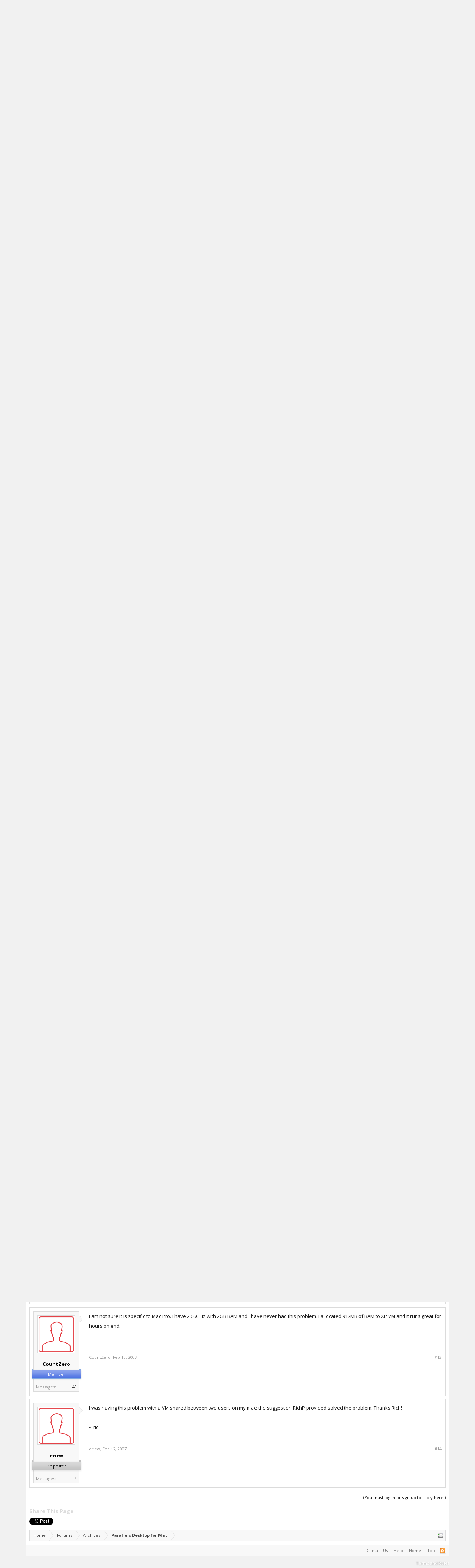

--- FILE ---
content_type: text/html; charset=UTF-8
request_url: https://forum.parallels.com/threads/rc2-still-has-unable-to-allocate-virtual-machine-memory-on-mac-pro.8356/
body_size: 11619
content:
<!DOCTYPE html>
<html id="XenForo" lang="en-US" dir="LTR" class="Public NoJs LoggedOut NoSidebar  Responsive" xmlns:fb="http://www.facebook.com/2008/fbml">
<head>

	<meta charset="utf-8" />
	<meta http-equiv="X-UA-Compatible" content="IE=Edge,chrome=1" />
	
		<meta name="viewport" content="width=device-width, initial-scale=1">
	
	
		<base href="https://forum.parallels.com/" />
		<script>
			var _b = document.getElementsByTagName('base')[0], _bH = "https://forum.parallels.com/";
			if (_b && _b.href != _bH) _b.href = _bH;
		</script>
	

	<title>RC2 Still has &quot;Unable to Allocate Virtual Machine Memory&quot; on Mac Pro!! | Parallels Forums</title>

	<noscript><style>.JsOnly, .jsOnly { display: none !important; }</style></noscript>
	<link href='//fonts.googleapis.com/css?family=Open+Sans:400,700,300' rel='stylesheet' type='text/css'>
	<link rel="stylesheet" href="css.php?css=xenforo,form,public&amp;style=2&amp;dir=LTR&amp;d=1752160401" />
	<link rel="stylesheet" href="css.php?css=bb_code,best_answer,login_bar,message,message_user_info,share_page,thread_view&amp;style=2&amp;dir=LTR&amp;d=1752160401" />

	

	<link rel="preload" href="//www.corel.com/static/common/scripts/gtm/gtm-container.min.js" as="script" /> 
<script src="//www.corel.com/static/common/scripts/gtm/gtm-container.min.js"></script>
		<script src="js/jquery/jquery-1.11.0.min.js"></script>	
		
	<script src="js/xenforo/xenforo.js?_v=53e7e3d7"></script>


	<link rel="apple-touch-icon" href="https://forum.parallels.com/styles/parallels/og_logo.jpg" />
	<link rel="alternate" type="application/rss+xml" title="RSS feed for Parallels Forums" href="forums/-/index.rss" />
	
	<link rel="shortcut icon" href="/styles/parallels/favicon.ico" type="image/x-icon; charset=binary">
<link rel="icon" href="/styles/parallels/favicon.ico" type="image/x-icon; charset=binary">

	<link rel="canonical" href="https://forum.parallels.com/threads/rc2-still-has-unable-to-allocate-virtual-machine-memory-on-mac-pro.8356/" />
	<meta name="description" content=":mad: 

I am very frustrated by this.  I depend on Parallels for my daily work, and I have to constantly reboot, reduce the memory to the VM, or both..." />	<meta property="og:site_name" content="Parallels Forums" />
	<meta property="og:image" content="https://forum.parallels.com/styles/subway/xenforo/avatars/avatar_m.png" />
	<meta property="og:image" content="https://forum.parallels.com/styles/parallels/og_logo.jpg" />
	<meta property="og:type" content="article" />
	<meta property="og:url" content="https://forum.parallels.com/threads/rc2-still-has-unable-to-allocate-virtual-machine-memory-on-mac-pro.8356/" />
	<meta property="og:title" content="RC2 Still has &quot;Unable to Allocate Virtual Machine Memory&quot; on Mac Pro!!" />
	<meta property="og:description" content=":mad: 

I am very frustrated by this.  I depend on Parallels for my daily work, and I have to constantly reboot, reduce the memory to the VM, or both..." />
	
	
	

</head>

<link href="/styles/parallels/forum.css" rel="stylesheet" type="text/css" />

<body class="node53 node56 SelectQuotable">



	

<div id="loginBar">
	<div class="pageWidth">
		<div class="pageContent">	
			<h3 id="loginBarHandle">
				 <label for=""><a href="login/login" class="concealed noOutline">Log in</a></label> 
			</h3>
			
			<span class="helper"></span>

			
		</div>
	</div>
</div>


<div id="content" class="thread_view">
	<div class="pageWidth">
		<div class="pageContent">

<header>
	


<div id="header">
	<div id="logoBlock">
	<div class="pageWidth">
		<div class="pageContent">
			
			
				
					<div id="logo"><a href="https://www.parallels.com">
						<span></span>
						<img src="styles/parallels/forum-logo.png" alt="Parallels Forums" />
					</a></div>
				
			
			<span class="helper"></span>
		</div>
	</div>
</div>
	

<div id="navigation" class="pageWidth withSearch">
	<div class="pageContent">
		<nav>

<div class="navTabs">
	<ul class="publicTabs">

		<!-- home -->
		
			<li class="navTab home PopupClosed"><a href="https://www.parallels.com" target="_blank" class="navLink">Home</a></li>
		


		<!-- extra tabs: home -->
		


		<!-- forums -->
		
			<li class="navTab forums selected">

				<a href="https://forum.parallels.com/" class="navLink">Forums</a>
				<a href="https://forum.parallels.com/" class="SplitCtrl" rel="Menu"></a>

				<div class="tabLinks forumsTabLinks">
					<div class="primaryContent menuHeader">
						<h3>Forums</h3>
						<div class="muted">Quick Links</div>
					</div>
					<ul class="secondaryContent blockLinksList">
					
						
						<li><a href="search/?type=post">Search Forums</a></li>
						
						<li><a href="find-new/posts" rel="nofollow">Recent Posts</a></li>
					
					</ul>
				</div>
			</li>
		


		<!-- extra tabs: middle -->
		


		<!-- members -->
		
			<li class="navTab members Popup PopupControl PopupClosed">

				<a href="https://forum.parallels.com/members/" class="navLink">Members</a>
				<a href="https://forum.parallels.com/members/" class="SplitCtrl" rel="Menu"></a>

				<div class="Menu JsOnly tabMenu membersTabLinks">
					<div class="primaryContent menuHeader">
						<h3>Members</h3>
						<div class="muted">Quick Links</div>
					</div>
					<ul class="secondaryContent blockLinksList">
					
						<li><a href="members/">Notable Members</a></li>
						
						<li><a href="online/">Current Visitors</a></li>
						<li><a href="recent-activity/">Recent Activity</a></li>
					
					</ul>
				</div>
			</li>
		
		<!-- custom tab -->
		<li class="navTab PopupClosed"><a href="https://kb.parallels.com" class="navLink">Knowledgebase</a></li>
		<!-- custom tab: end -->
		<!-- extra tabs: end -->
		

		<!-- responsive popup -->
		<li class="navTab navigationHiddenTabs Popup PopupControl PopupClosed" style="display:none">

			<a rel="Menu" class="navLink NoPopupGadget"><span class="menuIcon">Menu</span></a>

			<div class="Menu JsOnly blockLinksList primaryContent" id="NavigationHiddenMenu"></div>
		</li>


		<!-- no selection -->
		

	</ul>

	
</div>

<span class="helper"></span>

		</nav>
	</div>
</div>
	

<div id="searchBar" class="pageWidth">
	
	<span id="QuickSearchPlaceholder" title="Search">Search</span>
	<fieldset id="QuickSearch">
		<form action="search/search" method="post" class="formPopup">
			
			<div class="primaryControls">
				<!-- block: primaryControls -->
				<input type="search" name="keywords" value="" class="textCtrl" placeholder="Search..." title="Enter your search and hit enter" id="QuickSearchQuery" />				
				<!-- end block: primaryControls -->
			</div>
			
			<div class="secondaryControls">
				<div class="controlsWrapper">
				
					<!-- block: secondaryControls -->
					<dl class="ctrlUnit">
						<dt></dt>
						<dd><ul>
							<li><label><input type="checkbox" name="title_only" value="1"
								id="search_bar_title_only" class="AutoChecker"
								data-uncheck="#search_bar_thread" /> Search titles only</label></li>
						</ul></dd>
					</dl>
				
					<dl class="ctrlUnit">
						<dt><label for="searchBar_users">Posted by Member:</label></dt>
						<dd>
							<input type="text" name="users" value="" class="textCtrl AutoComplete" id="searchBar_users" />
							<p class="explain">Separate names with a comma.</p>
						</dd>
					</dl>
				
					<dl class="ctrlUnit">
						<dt><label for="searchBar_date">Newer Than:</label></dt>
						<dd><input type="date" name="date" value="" class="textCtrl" id="searchBar_date" /></dd>
					</dl>

					<dl class="ctrlUnit">
						<dt><label for="searchBar_date_to">Not Older Than:</label></dt>
						<dd><input type="date" name="date_to" value="" class="textCtrl" id="searchBar_date_to" /></dd>
					</dl>
					
					
					<dl class="ctrlUnit">
						<dt></dt>
						<dd><ul>
								
									<li><label title="Search only RC2 Still has &quot;Unable to Allocate Virtual Machine Memory&quot; on Mac Pro!!"><input type="checkbox" name="type[post][thread_id]" value="8356"
	id="search_bar_thread" class="AutoChecker"
	data-uncheck="#search_bar_title_only, #search_bar_nodes" /> Search this thread only</label></li>
								
									<li><label title="Search only Parallels Desktop for Mac"><input type="checkbox" name="nodes[]" value="53"
	id="search_bar_nodes" class="Disabler AutoChecker" checked="checked"
	data-uncheck="#search_bar_thread" /> Search this forum only</label>
	<ul id="search_bar_nodes_Disabler">
		<li><label><input type="checkbox" name="type[post][group_discussion]" value="1"
			id="search_bar_group_discussion" class="AutoChecker"
			data-uncheck="#search_bar_thread" /> Display results as threads</label></li>
	</ul></li>
								
						</ul></dd>
					</dl>
					
				</div>
				<!-- end block: secondaryControls -->
				
				<dl class="ctrlUnit submitUnit">
					<dt></dt>
					<dd>
						<input type="submit" value="Search" class="button primary Tooltip" title="Find Now" />
						<div class="Popup" id="commonSearches">
							<a rel="Menu" class="button NoPopupGadget Tooltip" title="Useful Searches" data-tipclass="flipped"><span class="arrowWidget"></span></a>
							<div class="Menu">
								<div class="primaryContent menuHeader">
									<h3>Useful Searches</h3>
								</div>
								<ul class="secondaryContent blockLinksList">
									<!-- block: useful_searches -->
									<li><a href="find-new/posts?recent=1" rel="nofollow">Recent Posts</a></li>
									
									<!-- end block: useful_searches -->
								</ul>
							</div>
						</div>
						<a href="search/" class="button moreOptions Tooltip" title="Advanced Search">More...</a>
					</dd>
				</dl>
				
			</div>
			
			<input type="hidden" name="_xfToken" value="" />
		</form>		
	</fieldset>
	
</div>
</div>

	
	
</header>
<div class="contentWrapper">

			<!-- main content area -->

			

			

						

						
						<div class="breadBoxTop ">
							
							

<nav>
	
		
			
				
			
		
			
				
			
		
	

	<fieldset class="breadcrumb">
		<a href="misc/quick-navigation-menu?selected=node-53" class="OverlayTrigger jumpMenuTrigger" data-cacheOverlay="true" title="Open quick navigation"><!--Jump to...--></a>
			
		<div class="boardTitle"><strong>Parallels Forums</strong></div>
		
		<span class="crumbs">
			
				<span class="crust homeCrumb" itemscope="itemscope" itemtype="http://data-vocabulary.org/Breadcrumb">
					<a href="https://www.parallels.com" class="crumb" rel="up" itemprop="url"><span itemprop="title">Home</span></a>
					<span class="arrow"><span></span></span>
				</span>
			
			
			
				<span class="crust selectedTabCrumb" itemscope="itemscope" itemtype="http://data-vocabulary.org/Breadcrumb">
					<a href="https://forum.parallels.com/" class="crumb" rel="up" itemprop="url"><span itemprop="title">Forums</span></a>
					<span class="arrow"><span>&gt;</span></span>
				</span>
			
			
			
				
					<span class="crust" itemscope="itemscope" itemtype="http://data-vocabulary.org/Breadcrumb">
						<a href="https://forum.parallels.com/#archives.56" class="crumb" rel="up" itemprop="url"><span itemprop="title">Archives</span></a>
						<span class="arrow"><span>&gt;</span></span>
					</span>
				
					<span class="crust" itemscope="itemscope" itemtype="http://data-vocabulary.org/Breadcrumb">
						<a href="https://forum.parallels.com/forums/parallels-desktop-for-mac.53/" class="crumb" rel="up" itemprop="url"><span itemprop="title">Parallels Desktop for Mac</span></a>
						<span class="arrow"><span>&gt;</span></span>
					</span>
				
			
		</span>
	</fieldset>
</nav>
						</div>
						

						

						<!--[if lt IE 8]>
							<p class="importantMessage">You are using an out of date browser. It  may not display this or other websites correctly.<br />You should upgrade or use an <a href="https://www.google.com/chrome/browser/" target="_blank">alternative browser</a>.</p>
						<![endif]-->

						
						


						

						
						
							<!-- h1 title, description -->
							<div class="titleBar">
								
								<h1>RC2 Still has &quot;Unable to Allocate Virtual Machine Memory&quot; on Mac Pro!!</h1>

								<p id="pageDescription" class="muted ">
	Discussion in '<a href="forums/parallels-desktop-for-mac.53/">Parallels Desktop for Mac</a>' started by <a href="members/dereks.6546/" class="username" dir="auto">DerekS</a>, <a href="threads/rc2-still-has-unable-to-allocate-virtual-machine-memory-on-mac-pro.8356/"><span class="DateTime" title="Feb 1, 2007 at 10:47 AM">Feb 1, 2007</span></a>.
</p>
							</div>
						
						

						

						<!-- main template -->
						



























	




<div class="pageNavLinkGroup">
	<div class="linkGroup SelectionCountContainer">
		
		
	</div>

	
</div>





<form action="inline-mod/post/switch" method="post"
	class="InlineModForm section"
	data-cookieName="posts"
	data-controls="#InlineModControls"
	data-imodOptions="#ModerationSelect option">

	<ol class="messageList" id="messageList">
		
			
				



<li id="post-42100" class="message    " data-author="DerekS">

	

<div class="messageUserInfo" itemscope="itemscope" itemtype="http://data-vocabulary.org/Person">	
<div class="messageUserBlock ">
	
		<div class="avatarHolder">
			<span class="helper"></span>
			<a href="members/dereks.6546/" class="avatar Av6546m" data-avatarhtml="true"><img src="styles/subway/xenforo/avatars/avatar_m.png" width="96" height="96" alt="DerekS" /></a>
			
			<!-- slot: message_user_info_avatar -->
		</div>
	


	
		<h3 class="userText">
			<a href="members/dereks.6546/" class="username" dir="auto" itemprop="name">DerekS</a>
			
			<em class="userBanner bannerRoyalBlue wrapped" itemprop="title"><span class="before"></span><strong>Member</strong><span class="after"></span></em>
			<!-- slot: message_user_info_text -->
		</h3>
	
		
	
		<div class="extraUserInfo">
			
			
				
				
				
					<dl class="pairsJustified">
						<dt>Messages:</dt>
						<dd><a href="search/member?user_id=6546" class="concealed" rel="nofollow">60</a></dd>
					</dl>
				
				
				
				
				
			
				
				
				
				
				
			
				
							
						
			
			
		</div>
	
		


	<span class="arrow"><span></span></span>
</div>
</div>

	<div class="messageInfo primaryContent">
		

		
		
		
		
		<div class="messageContent">		
			<article>
				<blockquote class="messageText SelectQuoteContainer ugc baseHtml">
					
					<img src="styles/default/xenforo/clear.png" class="mceSmilieSprite mceSmilie4" alt=":mad:" title="Mad    :mad:" /> <br />
<br />
I am very frustrated by this.  I depend on Parallels for my daily work, and I have to constantly reboot, reduce the memory to the VM, or both to work around this bug.<br />
<br />
Can I get some response that this issue is actually being addressed?
					<div class="messageTextEndMarker">&nbsp;</div>
				</blockquote>
			</article>
			
			
		</div>
		
		
		
		
		
		
		
				
		<div class="messageMeta ToggleTriggerAnchor">
			
			<div class="privateControls">
				
				<span class="item muted">
					<span class="authorEnd"><a href="members/dereks.6546/" class="username author" dir="auto">DerekS</a>,</span>
					<a href="threads/rc2-still-has-unable-to-allocate-virtual-machine-memory-on-mac-pro.8356/" title="Permalink" class="datePermalink"><span class="DateTime" title="Feb 1, 2007 at 10:47 AM">Feb 1, 2007</span></a>
				</span>
				
				
				
				
				
				
				
				
			</div>
			
			<div class="publicControls">
				<a href="threads/rc2-still-has-unable-to-allocate-virtual-machine-memory-on-mac-pro.8356/" title="Permalink" class="item muted postNumber hashPermalink OverlayTrigger" data-href="posts/42100/permalink">#1</a>
				
				
				
				
			</div>
		</div>
	
		
		<div id="likes-post-42100"></div>
	</div>

	
	
	
	
</li>
			
		
			
				



<li id="post-42439" class="message    " data-author="DerekS">

	

<div class="messageUserInfo" itemscope="itemscope" itemtype="http://data-vocabulary.org/Person">	
<div class="messageUserBlock ">
	
		<div class="avatarHolder">
			<span class="helper"></span>
			<a href="members/dereks.6546/" class="avatar Av6546m" data-avatarhtml="true"><img src="styles/subway/xenforo/avatars/avatar_m.png" width="96" height="96" alt="DerekS" /></a>
			
			<!-- slot: message_user_info_avatar -->
		</div>
	


	
		<h3 class="userText">
			<a href="members/dereks.6546/" class="username" dir="auto" itemprop="name">DerekS</a>
			
			<em class="userBanner bannerRoyalBlue wrapped" itemprop="title"><span class="before"></span><strong>Member</strong><span class="after"></span></em>
			<!-- slot: message_user_info_text -->
		</h3>
	
		
	
		<div class="extraUserInfo">
			
			
				
				
				
					<dl class="pairsJustified">
						<dt>Messages:</dt>
						<dd><a href="search/member?user_id=6546" class="concealed" rel="nofollow">60</a></dd>
					</dl>
				
				
				
				
				
			
				
				
				
				
				
			
				
							
						
			
			
		</div>
	
		


	<span class="arrow"><span></span></span>
</div>
</div>

	<div class="messageInfo primaryContent">
		

		
		
		
		
		<div class="messageContent">		
			<article>
				<blockquote class="messageText SelectQuoteContainer ugc baseHtml">
					
					Bump - please add to this thread if you see this issue.<br />
<br />
I&#039;m on a MacPro with 3g of ram and tons of empty disk.
					<div class="messageTextEndMarker">&nbsp;</div>
				</blockquote>
			</article>
			
			
		</div>
		
		
		
		
		
		
		
				
		<div class="messageMeta ToggleTriggerAnchor">
			
			<div class="privateControls">
				
				<span class="item muted">
					<span class="authorEnd"><a href="members/dereks.6546/" class="username author" dir="auto">DerekS</a>,</span>
					<a href="threads/rc2-still-has-unable-to-allocate-virtual-machine-memory-on-mac-pro.8356/#post-42439" title="Permalink" class="datePermalink"><span class="DateTime" title="Feb 2, 2007 at 8:13 AM">Feb 2, 2007</span></a>
				</span>
				
				
				
				
				
				
				
				
			</div>
			
			<div class="publicControls">
				<a href="threads/rc2-still-has-unable-to-allocate-virtual-machine-memory-on-mac-pro.8356/#post-42439" title="Permalink" class="item muted postNumber hashPermalink OverlayTrigger" data-href="posts/42439/permalink">#2</a>
				
				
				
				
			</div>
		</div>
	
		
		<div id="likes-post-42439"></div>
	</div>

	
	
	
	
</li>
			
		
			
				



<li id="post-42444" class="message    " data-author="VTMac">

	

<div class="messageUserInfo" itemscope="itemscope" itemtype="http://data-vocabulary.org/Person">	
<div class="messageUserBlock ">
	
		<div class="avatarHolder">
			<span class="helper"></span>
			<a href="members/vtmac.848/" class="avatar Av848m" data-avatarhtml="true"><img src="styles/subway/xenforo/avatars/avatar_m.png" width="96" height="96" alt="VTMac" /></a>
			
			<!-- slot: message_user_info_avatar -->
		</div>
	


	
		<h3 class="userText">
			<a href="members/vtmac.848/" class="username" dir="auto" itemprop="name">VTMac</a>
			
			<em class="userBanner bannerGreen wrapped" itemprop="title"><span class="before"></span><strong>Pro</strong><span class="after"></span></em>
			<!-- slot: message_user_info_text -->
		</h3>
	
		
	
		<div class="extraUserInfo">
			
			
				
				
				
					<dl class="pairsJustified">
						<dt>Messages:</dt>
						<dd><a href="search/member?user_id=848" class="concealed" rel="nofollow">340</a></dd>
					</dl>
				
				
				
				
				
			
				
				
				
				
				
			
				
							
						
			
			
		</div>
	
		


	<span class="arrow"><span></span></span>
</div>
</div>

	<div class="messageInfo primaryContent">
		

		
		
		
		
		<div class="messageContent">		
			<article>
				<blockquote class="messageText SelectQuoteContainer ugc baseHtml">
					
					<div class="bbCodeBlock bbCodeQuote" data-author="DerekS">
	<aside>
		
			<div class="attribution type">DerekS said:
				
			</div>
		
		<blockquote class="quoteContainer"><div class="quote"><img src="styles/default/xenforo/clear.png" class="mceSmilieSprite mceSmilie4" alt=":mad:" title="Mad    :mad:" /> <br />
<br />
I depend on Parallels for my daily work</div><div class="quoteExpand">Click to expand...</div></blockquote>
	</aside>
</div><br />
Depending on beta software .. not a good idea....<br />
You do understand that beta and release candidate mean that aren&#039;t supported and that they probably do still have bugs, right?
					<div class="messageTextEndMarker">&nbsp;</div>
				</blockquote>
			</article>
			
			
		</div>
		
		
		
		
		
		
		
				
		<div class="messageMeta ToggleTriggerAnchor">
			
			<div class="privateControls">
				
				<span class="item muted">
					<span class="authorEnd"><a href="members/vtmac.848/" class="username author" dir="auto">VTMac</a>,</span>
					<a href="threads/rc2-still-has-unable-to-allocate-virtual-machine-memory-on-mac-pro.8356/#post-42444" title="Permalink" class="datePermalink"><span class="DateTime" title="Feb 2, 2007 at 8:28 AM">Feb 2, 2007</span></a>
				</span>
				
				
				
				
				
				
				
				
			</div>
			
			<div class="publicControls">
				<a href="threads/rc2-still-has-unable-to-allocate-virtual-machine-memory-on-mac-pro.8356/#post-42444" title="Permalink" class="item muted postNumber hashPermalink OverlayTrigger" data-href="posts/42444/permalink">#3</a>
				
				
				
				
			</div>
		</div>
	
		
		<div id="likes-post-42444"></div>
	</div>

	
	
	
	
</li>
			
		
			
				



<li id="post-42482" class="message    " data-author="CountZero">

	

<div class="messageUserInfo" itemscope="itemscope" itemtype="http://data-vocabulary.org/Person">	
<div class="messageUserBlock ">
	
		<div class="avatarHolder">
			<span class="helper"></span>
			<a href="members/countzero.9130/" class="avatar Av9130m" data-avatarhtml="true"><img src="styles/subway/xenforo/avatars/avatar_m.png" width="96" height="96" alt="CountZero" /></a>
			
			<!-- slot: message_user_info_avatar -->
		</div>
	


	
		<h3 class="userText">
			<a href="members/countzero.9130/" class="username" dir="auto" itemprop="name">CountZero</a>
			
			<em class="userBanner bannerRoyalBlue wrapped" itemprop="title"><span class="before"></span><strong>Member</strong><span class="after"></span></em>
			<!-- slot: message_user_info_text -->
		</h3>
	
		
	
		<div class="extraUserInfo">
			
			
				
				
				
					<dl class="pairsJustified">
						<dt>Messages:</dt>
						<dd><a href="search/member?user_id=9130" class="concealed" rel="nofollow">43</a></dd>
					</dl>
				
				
				
				
				
			
				
				
				
				
				
			
				
							
						
			
			
		</div>
	
		


	<span class="arrow"><span></span></span>
</div>
</div>

	<div class="messageInfo primaryContent">
		

		
		
		
		
		<div class="messageContent">		
			<article>
				<blockquote class="messageText SelectQuoteContainer ugc baseHtml">
					
					<div class="bbCodeBlock bbCodeQuote" data-author="DerekS">
	<aside>
		
			<div class="attribution type">DerekS said:
				
			</div>
		
		<blockquote class="quoteContainer"><div class="quote"><img src="styles/default/xenforo/clear.png" class="mceSmilieSprite mceSmilie4" alt=":mad:" title="Mad    :mad:" /> <br />
<br />
I am very frustrated by this.  I depend on Parallels for my daily work, and I have to constantly reboot, reduce the memory to the VM, or both to work around this bug.<br />
<br />
Can I get some response that this issue is actually being addressed?</div><div class="quoteExpand">Click to expand...</div></blockquote>
	</aside>
</div>Go to System Properties (i.e. right click on My Computer-&gt;Properties). Go to Advanced tab and click on Performance Settings button.<br />
<br />
In the Performance Options window, select the Advanced tab, then click on Virtual Memory&#039;s Change button.<br />
<br />
Select &quot;System managed size&quot; in the Paging file size for selected drive area. Remember to click on the &quot;Set&quot; button before you exit out of this window.<br />
<br />
Windows will probably now ask you to reboot. If it doesn&#039;t, reboot anyway. <img src="styles/default/xenforo/clear.png" class="mceSmilieSprite mceSmilie1" alt=":)" title="Smile    :)" /><br />
<br />
The next time it boots up, it may take a little longer since Windows may be allocating new disk space for the virtual memory swap file.
					<div class="messageTextEndMarker">&nbsp;</div>
				</blockquote>
			</article>
			
			
		</div>
		
		
		
		
		
		
		
				
		<div class="messageMeta ToggleTriggerAnchor">
			
			<div class="privateControls">
				
				<span class="item muted">
					<span class="authorEnd"><a href="members/countzero.9130/" class="username author" dir="auto">CountZero</a>,</span>
					<a href="threads/rc2-still-has-unable-to-allocate-virtual-machine-memory-on-mac-pro.8356/#post-42482" title="Permalink" class="datePermalink"><span class="DateTime" title="Feb 2, 2007 at 10:45 AM">Feb 2, 2007</span></a>
				</span>
				
				
				
				
				
				
				
				
			</div>
			
			<div class="publicControls">
				<a href="threads/rc2-still-has-unable-to-allocate-virtual-machine-memory-on-mac-pro.8356/#post-42482" title="Permalink" class="item muted postNumber hashPermalink OverlayTrigger" data-href="posts/42482/permalink">#4</a>
				
				
				
				
			</div>
		</div>
	
		
		<div id="likes-post-42482"></div>
	</div>

	
	
	
	
</li>
			
		
			
				



<li id="post-42512" class="message    " data-author="fbronner">

	

<div class="messageUserInfo" itemscope="itemscope" itemtype="http://data-vocabulary.org/Person">	
<div class="messageUserBlock ">
	
		<div class="avatarHolder">
			<span class="helper"></span>
			<a href="members/fbronner.6322/" class="avatar Av6322m" data-avatarhtml="true"><img src="styles/subway/xenforo/avatars/avatar_m.png" width="96" height="96" alt="fbronner" /></a>
			
			<!-- slot: message_user_info_avatar -->
		</div>
	


	
		<h3 class="userText">
			<a href="members/fbronner.6322/" class="username" dir="auto" itemprop="name">fbronner</a>
			
			<em class="userBanner bannerGreen wrapped" itemprop="title"><span class="before"></span><strong>Pro</strong><span class="after"></span></em>
			<!-- slot: message_user_info_text -->
		</h3>
	
		
	
		<div class="extraUserInfo">
			
			
				
				
				
					<dl class="pairsJustified">
						<dt>Messages:</dt>
						<dd><a href="search/member?user_id=6322" class="concealed" rel="nofollow">384</a></dd>
					</dl>
				
				
				
				
				
			
				
				
				
				
				
			
				
							
						
			
			
		</div>
	
		


	<span class="arrow"><span></span></span>
</div>
</div>

	<div class="messageInfo primaryContent">
		

		
		
		
		
		<div class="messageContent">		
			<article>
				<blockquote class="messageText SelectQuoteContainer ugc baseHtml">
					
					Do you get this error in windows or on the MAC?
					<div class="messageTextEndMarker">&nbsp;</div>
				</blockquote>
			</article>
			
			
		</div>
		
		
		
		
		
		
		
				
		<div class="messageMeta ToggleTriggerAnchor">
			
			<div class="privateControls">
				
				<span class="item muted">
					<span class="authorEnd"><a href="members/fbronner.6322/" class="username author" dir="auto">fbronner</a>,</span>
					<a href="threads/rc2-still-has-unable-to-allocate-virtual-machine-memory-on-mac-pro.8356/#post-42512" title="Permalink" class="datePermalink"><span class="DateTime" title="Feb 2, 2007 at 12:09 PM">Feb 2, 2007</span></a>
				</span>
				
				
				
				
				
				
				
				
			</div>
			
			<div class="publicControls">
				<a href="threads/rc2-still-has-unable-to-allocate-virtual-machine-memory-on-mac-pro.8356/#post-42512" title="Permalink" class="item muted postNumber hashPermalink OverlayTrigger" data-href="posts/42512/permalink">#5</a>
				
				
				
				
			</div>
		</div>
	
		
		<div id="likes-post-42512"></div>
	</div>

	
	
	
	
</li>
			
		
			
				



<li id="post-42520" class="message    " data-author="DerekS">

	

<div class="messageUserInfo" itemscope="itemscope" itemtype="http://data-vocabulary.org/Person">	
<div class="messageUserBlock ">
	
		<div class="avatarHolder">
			<span class="helper"></span>
			<a href="members/dereks.6546/" class="avatar Av6546m" data-avatarhtml="true"><img src="styles/subway/xenforo/avatars/avatar_m.png" width="96" height="96" alt="DerekS" /></a>
			
			<!-- slot: message_user_info_avatar -->
		</div>
	


	
		<h3 class="userText">
			<a href="members/dereks.6546/" class="username" dir="auto" itemprop="name">DerekS</a>
			
			<em class="userBanner bannerRoyalBlue wrapped" itemprop="title"><span class="before"></span><strong>Member</strong><span class="after"></span></em>
			<!-- slot: message_user_info_text -->
		</h3>
	
		
	
		<div class="extraUserInfo">
			
			
				
				
				
					<dl class="pairsJustified">
						<dt>Messages:</dt>
						<dd><a href="search/member?user_id=6546" class="concealed" rel="nofollow">60</a></dd>
					</dl>
				
				
				
				
				
			
				
				
				
				
				
			
				
							
						
			
			
		</div>
	
		


	<span class="arrow"><span></span></span>
</div>
</div>

	<div class="messageInfo primaryContent">
		

		
		
		
		
		<div class="messageContent">		
			<article>
				<blockquote class="messageText SelectQuoteContainer ugc baseHtml">
					
					Beta/RC is not an excuse, IMO.  This is a new problem that came up in the last several builds (can&#039;t recall which one or I&#039;d just revert.)  It used to work fine.
					<div class="messageTextEndMarker">&nbsp;</div>
				</blockquote>
			</article>
			
			
		</div>
		
		
		
		
		
		
		
				
		<div class="messageMeta ToggleTriggerAnchor">
			
			<div class="privateControls">
				
				<span class="item muted">
					<span class="authorEnd"><a href="members/dereks.6546/" class="username author" dir="auto">DerekS</a>,</span>
					<a href="threads/rc2-still-has-unable-to-allocate-virtual-machine-memory-on-mac-pro.8356/#post-42520" title="Permalink" class="datePermalink"><span class="DateTime" title="Feb 2, 2007 at 12:33 PM">Feb 2, 2007</span></a>
				</span>
				
				
				
				
				
				
				
				
			</div>
			
			<div class="publicControls">
				<a href="threads/rc2-still-has-unable-to-allocate-virtual-machine-memory-on-mac-pro.8356/#post-42520" title="Permalink" class="item muted postNumber hashPermalink OverlayTrigger" data-href="posts/42520/permalink">#6</a>
				
				
				
				
			</div>
		</div>
	
		
		<div id="likes-post-42520"></div>
	</div>

	
	
	
	
</li>
			
		
			
				



<li id="post-42521" class="message    " data-author="DerekS">

	

<div class="messageUserInfo" itemscope="itemscope" itemtype="http://data-vocabulary.org/Person">	
<div class="messageUserBlock ">
	
		<div class="avatarHolder">
			<span class="helper"></span>
			<a href="members/dereks.6546/" class="avatar Av6546m" data-avatarhtml="true"><img src="styles/subway/xenforo/avatars/avatar_m.png" width="96" height="96" alt="DerekS" /></a>
			
			<!-- slot: message_user_info_avatar -->
		</div>
	


	
		<h3 class="userText">
			<a href="members/dereks.6546/" class="username" dir="auto" itemprop="name">DerekS</a>
			
			<em class="userBanner bannerRoyalBlue wrapped" itemprop="title"><span class="before"></span><strong>Member</strong><span class="after"></span></em>
			<!-- slot: message_user_info_text -->
		</h3>
	
		
	
		<div class="extraUserInfo">
			
			
				
				
				
					<dl class="pairsJustified">
						<dt>Messages:</dt>
						<dd><a href="search/member?user_id=6546" class="concealed" rel="nofollow">60</a></dd>
					</dl>
				
				
				
				
				
			
				
				
				
				
				
			
				
							
						
			
			
		</div>
	
		


	<span class="arrow"><span></span></span>
</div>
</div>

	<div class="messageInfo primaryContent">
		

		
		
		
		
		<div class="messageContent">		
			<article>
				<blockquote class="messageText SelectQuoteContainer ugc baseHtml">
					
					Thanks but the error is on the Mac side, in Parallels before the VM even starts up.
					<div class="messageTextEndMarker">&nbsp;</div>
				</blockquote>
			</article>
			
			
		</div>
		
		
		
		
		
		
		
				
		<div class="messageMeta ToggleTriggerAnchor">
			
			<div class="privateControls">
				
				<span class="item muted">
					<span class="authorEnd"><a href="members/dereks.6546/" class="username author" dir="auto">DerekS</a>,</span>
					<a href="threads/rc2-still-has-unable-to-allocate-virtual-machine-memory-on-mac-pro.8356/#post-42521" title="Permalink" class="datePermalink"><span class="DateTime" title="Feb 2, 2007 at 12:34 PM">Feb 2, 2007</span></a>
				</span>
				
				
				
				
				
				
				
				
			</div>
			
			<div class="publicControls">
				<a href="threads/rc2-still-has-unable-to-allocate-virtual-machine-memory-on-mac-pro.8356/#post-42521" title="Permalink" class="item muted postNumber hashPermalink OverlayTrigger" data-href="posts/42521/permalink">#7</a>
				
				
				
				
			</div>
		</div>
	
		
		<div id="likes-post-42521"></div>
	</div>

	
	
	
	
</li>
			
		
			
				



<li id="post-42547" class="message    " data-author="toonerh">

	

<div class="messageUserInfo" itemscope="itemscope" itemtype="http://data-vocabulary.org/Person">	
<div class="messageUserBlock ">
	
		<div class="avatarHolder">
			<span class="helper"></span>
			<a href="members/toonerh.8392/" class="avatar Av8392m" data-avatarhtml="true"><img src="styles/subway/xenforo/avatars/avatar_m.png" width="96" height="96" alt="toonerh" /></a>
			
			<!-- slot: message_user_info_avatar -->
		</div>
	


	
		<h3 class="userText">
			<a href="members/toonerh.8392/" class="username" dir="auto" itemprop="name">toonerh</a>
			
			<em class="userBanner bannerSilver wrapped" itemprop="title"><span class="before"></span><strong>Bit poster</strong><span class="after"></span></em>
			<!-- slot: message_user_info_text -->
		</h3>
	
		
	
		<div class="extraUserInfo">
			
			
				
				
				
					<dl class="pairsJustified">
						<dt>Messages:</dt>
						<dd><a href="search/member?user_id=8392" class="concealed" rel="nofollow">6</a></dd>
					</dl>
				
				
				
				
				
			
				
				
				
				
				
			
				
							
						
			
			
		</div>
	
		


	<span class="arrow"><span></span></span>
</div>
</div>

	<div class="messageInfo primaryContent">
		

		
		
		
		
		<div class="messageContent">		
			<article>
				<blockquote class="messageText SelectQuoteContainer ugc baseHtml">
					
					This always happens to me when I open two virtual machines. Don&#039;t need to start the first one at all - the second gives the error. If I close the first, error remains.<br />
<br />
Fix is to quit Parallels and restart with only one VM. Same behavior through RC2.
					<div class="messageTextEndMarker">&nbsp;</div>
				</blockquote>
			</article>
			
			
		</div>
		
		
		
		
		
		
		
				
		<div class="messageMeta ToggleTriggerAnchor">
			
			<div class="privateControls">
				
				<span class="item muted">
					<span class="authorEnd"><a href="members/toonerh.8392/" class="username author" dir="auto">toonerh</a>,</span>
					<a href="threads/rc2-still-has-unable-to-allocate-virtual-machine-memory-on-mac-pro.8356/#post-42547" title="Permalink" class="datePermalink"><span class="DateTime" title="Feb 2, 2007 at 2:32 PM">Feb 2, 2007</span></a>
				</span>
				
				
				
				
				
				
				
				
			</div>
			
			<div class="publicControls">
				<a href="threads/rc2-still-has-unable-to-allocate-virtual-machine-memory-on-mac-pro.8356/#post-42547" title="Permalink" class="item muted postNumber hashPermalink OverlayTrigger" data-href="posts/42547/permalink">#8</a>
				
				
				
				
			</div>
		</div>
	
		
		<div id="likes-post-42547"></div>
	</div>

	
	
	
	
</li>
			
		
			
				



<li id="post-42715" class="message    " data-author="DerekS">

	

<div class="messageUserInfo" itemscope="itemscope" itemtype="http://data-vocabulary.org/Person">	
<div class="messageUserBlock ">
	
		<div class="avatarHolder">
			<span class="helper"></span>
			<a href="members/dereks.6546/" class="avatar Av6546m" data-avatarhtml="true"><img src="styles/subway/xenforo/avatars/avatar_m.png" width="96" height="96" alt="DerekS" /></a>
			
			<!-- slot: message_user_info_avatar -->
		</div>
	


	
		<h3 class="userText">
			<a href="members/dereks.6546/" class="username" dir="auto" itemprop="name">DerekS</a>
			
			<em class="userBanner bannerRoyalBlue wrapped" itemprop="title"><span class="before"></span><strong>Member</strong><span class="after"></span></em>
			<!-- slot: message_user_info_text -->
		</h3>
	
		
	
		<div class="extraUserInfo">
			
			
				
				
				
					<dl class="pairsJustified">
						<dt>Messages:</dt>
						<dd><a href="search/member?user_id=6546" class="concealed" rel="nofollow">60</a></dd>
					</dl>
				
				
				
				
				
			
				
				
				
				
				
			
				
							
						
			
			
		</div>
	
		


	<span class="arrow"><span></span></span>
</div>
</div>

	<div class="messageInfo primaryContent">
		

		
		
		
		
		<div class="messageContent">		
			<article>
				<blockquote class="messageText SelectQuoteContainer ugc baseHtml">
					
					I wish that was my issue, I get it when running just one VM at a time.<br />
<br />
I have 3G RAM in my MacPro system and I am trying to give 1.5G to Parallels.  Sometimes it works, sometimes I get the annoying error and have to reboot.
					<div class="messageTextEndMarker">&nbsp;</div>
				</blockquote>
			</article>
			
			
		</div>
		
		
		
			<div class="editDate">
			
				Last edited: <span class="DateTime" title="Feb 4, 2007 at 2:25 PM">Feb 4, 2007</span>
			
			</div>
		
		
		
		
		
				
		<div class="messageMeta ToggleTriggerAnchor">
			
			<div class="privateControls">
				
				<span class="item muted">
					<span class="authorEnd"><a href="members/dereks.6546/" class="username author" dir="auto">DerekS</a>,</span>
					<a href="threads/rc2-still-has-unable-to-allocate-virtual-machine-memory-on-mac-pro.8356/#post-42715" title="Permalink" class="datePermalink"><span class="DateTime" title="Feb 3, 2007 at 2:00 PM">Feb 3, 2007</span></a>
				</span>
				
				
				
				
				
				
				
				
			</div>
			
			<div class="publicControls">
				<a href="threads/rc2-still-has-unable-to-allocate-virtual-machine-memory-on-mac-pro.8356/#post-42715" title="Permalink" class="item muted postNumber hashPermalink OverlayTrigger" data-href="posts/42715/permalink">#9</a>
				
				
				
				
			</div>
		</div>
	
		
		<div id="likes-post-42715"></div>
	</div>

	
	
	
	
</li>
			
		
			
				



<li id="post-43567" class="message    " data-author="Parallels User">

	

<div class="messageUserInfo" >	
<div class="messageUserBlock ">
	
		<div class="avatarHolder">
			<span class="helper"></span>
			<a class="avatar Avm" data-avatarhtml="true"><img src="styles/subway/xenforo/avatars/avatar_m.png" width="96" height="96" alt="Parallels User" /></a>
			
			<!-- slot: message_user_info_avatar -->
		</div>
	


	
		<h3 class="userText">
			<a class="username" dir="auto">Parallels User</a>
			<em class="userTitle" >Guest</em>
			
			<!-- slot: message_user_info_text -->
		</h3>
	
		
	
		


	<span class="arrow"><span></span></span>
</div>
</div>

	<div class="messageInfo primaryContent">
		

		
		
		
		
		<div class="messageContent">		
			<article>
				<blockquote class="messageText SelectQuoteContainer ugc baseHtml">
					
					&gt;&gt;&gt; Message has been deleted by the user &lt;&lt;&lt;
					<div class="messageTextEndMarker">&nbsp;</div>
				</blockquote>
			</article>
			
			
		</div>
		
		
		
		
		
		
		
				
		<div class="messageMeta ToggleTriggerAnchor">
			
			<div class="privateControls">
				
				<span class="item muted">
					<span class="authorEnd"><a class="username author" dir="auto">Parallels User</a>,</span>
					<a href="threads/rc2-still-has-unable-to-allocate-virtual-machine-memory-on-mac-pro.8356/#post-43567" title="Permalink" class="datePermalink"><span class="DateTime" title="Feb 7, 2007 at 12:31 PM">Feb 7, 2007</span></a>
				</span>
				
				
				
				
				
				
				
				
			</div>
			
			<div class="publicControls">
				<a href="threads/rc2-still-has-unable-to-allocate-virtual-machine-memory-on-mac-pro.8356/#post-43567" title="Permalink" class="item muted postNumber hashPermalink OverlayTrigger" data-href="posts/43567/permalink">#10</a>
				
				
				
				
			</div>
		</div>
	
		
		<div id="likes-post-43567"></div>
	</div>

	
	
	
	
</li>
			
		
			
				



<li id="post-44705" class="message    " data-author="DerekS">

	

<div class="messageUserInfo" itemscope="itemscope" itemtype="http://data-vocabulary.org/Person">	
<div class="messageUserBlock ">
	
		<div class="avatarHolder">
			<span class="helper"></span>
			<a href="members/dereks.6546/" class="avatar Av6546m" data-avatarhtml="true"><img src="styles/subway/xenforo/avatars/avatar_m.png" width="96" height="96" alt="DerekS" /></a>
			
			<!-- slot: message_user_info_avatar -->
		</div>
	


	
		<h3 class="userText">
			<a href="members/dereks.6546/" class="username" dir="auto" itemprop="name">DerekS</a>
			
			<em class="userBanner bannerRoyalBlue wrapped" itemprop="title"><span class="before"></span><strong>Member</strong><span class="after"></span></em>
			<!-- slot: message_user_info_text -->
		</h3>
	
		
	
		<div class="extraUserInfo">
			
			
				
				
				
					<dl class="pairsJustified">
						<dt>Messages:</dt>
						<dd><a href="search/member?user_id=6546" class="concealed" rel="nofollow">60</a></dd>
					</dl>
				
				
				
				
				
			
				
				
				
				
				
			
				
							
						
			
			
		</div>
	
		


	<span class="arrow"><span></span></span>
</div>
</div>

	<div class="messageInfo primaryContent">
		

		
		
		
		
		<div class="messageContent">		
			<article>
				<blockquote class="messageText SelectQuoteContainer ugc baseHtml">
					
					Bump to keep this issue raised - I&#039;m not going away until it&#039;s fixed!  This one is extremely annoying and disruptive to my day.  I can&#039;t believe more people aren&#039;t experiencing it - perhaps it&#039;s specific to Mac Pro.
					<div class="messageTextEndMarker">&nbsp;</div>
				</blockquote>
			</article>
			
			
		</div>
		
		
		
		
		
		
		
				
		<div class="messageMeta ToggleTriggerAnchor">
			
			<div class="privateControls">
				
				<span class="item muted">
					<span class="authorEnd"><a href="members/dereks.6546/" class="username author" dir="auto">DerekS</a>,</span>
					<a href="threads/rc2-still-has-unable-to-allocate-virtual-machine-memory-on-mac-pro.8356/#post-44705" title="Permalink" class="datePermalink"><span class="DateTime" title="Feb 13, 2007 at 7:17 AM">Feb 13, 2007</span></a>
				</span>
				
				
				
				
				
				
				
				
			</div>
			
			<div class="publicControls">
				<a href="threads/rc2-still-has-unable-to-allocate-virtual-machine-memory-on-mac-pro.8356/#post-44705" title="Permalink" class="item muted postNumber hashPermalink OverlayTrigger" data-href="posts/44705/permalink">#11</a>
				
				
				
				
			</div>
		</div>
	
		
		<div id="likes-post-44705"></div>
	</div>

	
	
	
	
</li>
			
		
			
				



<li id="post-44714" class="message    " data-author="RichP">

	

<div class="messageUserInfo" itemscope="itemscope" itemtype="http://data-vocabulary.org/Person">	
<div class="messageUserBlock ">
	
		<div class="avatarHolder">
			<span class="helper"></span>
			<a href="members/richp.13641/" class="avatar Av13641m" data-avatarhtml="true"><img src="styles/subway/xenforo/avatars/avatar_m.png" width="96" height="96" alt="RichP" /></a>
			
			<!-- slot: message_user_info_avatar -->
		</div>
	


	
		<h3 class="userText">
			<a href="members/richp.13641/" class="username" dir="auto" itemprop="name">RichP</a>
			
			<em class="userBanner bannerSilver wrapped" itemprop="title"><span class="before"></span><strong>Bit poster</strong><span class="after"></span></em>
			<!-- slot: message_user_info_text -->
		</h3>
	
		
	
		<div class="extraUserInfo">
			
			
				
				
				
					<dl class="pairsJustified">
						<dt>Messages:</dt>
						<dd><a href="search/member?user_id=13641" class="concealed" rel="nofollow">4</a></dd>
					</dl>
				
				
				
				
				
			
				
				
				
				
				
			
				
							
						
			
			
		</div>
	
		


	<span class="arrow"><span></span></span>
</div>
</div>

	<div class="messageInfo primaryContent">
		

		
		
		
		
		<div class="messageContent">		
			<article>
				<blockquote class="messageText SelectQuoteContainer ugc baseHtml">
					
					<b>Might be an easy fix.</b><br />
<br />
I saw this problem when I was trying to share a single virtual disk file between several user accounts on the same Mac.  The creator of the file would access it no prob, but the other two accounts couldn&#039;t, making me think it was a permissions issue.  I was right.<br />
<br />
So, I just ran repair permissions, then changed the permissions on the virtual disk files to &quot;Read + Write&quot; for everyone, and it works fine now.  I don&#039;t get the Virtual Memory alloc error anymore.
					<div class="messageTextEndMarker">&nbsp;</div>
				</blockquote>
			</article>
			
			
		</div>
		
		
		
		
		
		
		
				
		<div class="messageMeta ToggleTriggerAnchor">
			
			<div class="privateControls">
				
				<span class="item muted">
					<span class="authorEnd"><a href="members/richp.13641/" class="username author" dir="auto">RichP</a>,</span>
					<a href="threads/rc2-still-has-unable-to-allocate-virtual-machine-memory-on-mac-pro.8356/#post-44714" title="Permalink" class="datePermalink"><span class="DateTime" title="Feb 13, 2007 at 8:06 AM">Feb 13, 2007</span></a>
				</span>
				
				
				
				
				
				
				
				
			</div>
			
			<div class="publicControls">
				<a href="threads/rc2-still-has-unable-to-allocate-virtual-machine-memory-on-mac-pro.8356/#post-44714" title="Permalink" class="item muted postNumber hashPermalink OverlayTrigger" data-href="posts/44714/permalink">#12</a>
				
				
				
				
			</div>
		</div>
	
		
		<div id="likes-post-44714"></div>
	</div>

	
	
	
	
</li>
			
		
			
				



<li id="post-44715" class="message    " data-author="CountZero">

	

<div class="messageUserInfo" itemscope="itemscope" itemtype="http://data-vocabulary.org/Person">	
<div class="messageUserBlock ">
	
		<div class="avatarHolder">
			<span class="helper"></span>
			<a href="members/countzero.9130/" class="avatar Av9130m" data-avatarhtml="true"><img src="styles/subway/xenforo/avatars/avatar_m.png" width="96" height="96" alt="CountZero" /></a>
			
			<!-- slot: message_user_info_avatar -->
		</div>
	


	
		<h3 class="userText">
			<a href="members/countzero.9130/" class="username" dir="auto" itemprop="name">CountZero</a>
			
			<em class="userBanner bannerRoyalBlue wrapped" itemprop="title"><span class="before"></span><strong>Member</strong><span class="after"></span></em>
			<!-- slot: message_user_info_text -->
		</h3>
	
		
	
		<div class="extraUserInfo">
			
			
				
				
				
					<dl class="pairsJustified">
						<dt>Messages:</dt>
						<dd><a href="search/member?user_id=9130" class="concealed" rel="nofollow">43</a></dd>
					</dl>
				
				
				
				
				
			
				
				
				
				
				
			
				
							
						
			
			
		</div>
	
		


	<span class="arrow"><span></span></span>
</div>
</div>

	<div class="messageInfo primaryContent">
		

		
		
		
		
		<div class="messageContent">		
			<article>
				<blockquote class="messageText SelectQuoteContainer ugc baseHtml">
					
					I am not sure it is specific to Mac Pro. I have 2.66GHz with 2GB RAM and I have never had this problem. I allocated 917MB of RAM to XP VM and it runs great for hours on end.
					<div class="messageTextEndMarker">&nbsp;</div>
				</blockquote>
			</article>
			
			
		</div>
		
		
		
		
		
		
		
				
		<div class="messageMeta ToggleTriggerAnchor">
			
			<div class="privateControls">
				
				<span class="item muted">
					<span class="authorEnd"><a href="members/countzero.9130/" class="username author" dir="auto">CountZero</a>,</span>
					<a href="threads/rc2-still-has-unable-to-allocate-virtual-machine-memory-on-mac-pro.8356/#post-44715" title="Permalink" class="datePermalink"><span class="DateTime" title="Feb 13, 2007 at 8:07 AM">Feb 13, 2007</span></a>
				</span>
				
				
				
				
				
				
				
				
			</div>
			
			<div class="publicControls">
				<a href="threads/rc2-still-has-unable-to-allocate-virtual-machine-memory-on-mac-pro.8356/#post-44715" title="Permalink" class="item muted postNumber hashPermalink OverlayTrigger" data-href="posts/44715/permalink">#13</a>
				
				
				
				
			</div>
		</div>
	
		
		<div id="likes-post-44715"></div>
	</div>

	
	
	
	
</li>
			
		
			
				



<li id="post-45549" class="message    " data-author="ericw">

	

<div class="messageUserInfo" itemscope="itemscope" itemtype="http://data-vocabulary.org/Person">	
<div class="messageUserBlock ">
	
		<div class="avatarHolder">
			<span class="helper"></span>
			<a href="members/ericw.8337/" class="avatar Av8337m" data-avatarhtml="true"><img src="styles/subway/xenforo/avatars/avatar_m.png" width="96" height="96" alt="ericw" /></a>
			
			<!-- slot: message_user_info_avatar -->
		</div>
	


	
		<h3 class="userText">
			<a href="members/ericw.8337/" class="username" dir="auto" itemprop="name">ericw</a>
			
			<em class="userBanner bannerSilver wrapped" itemprop="title"><span class="before"></span><strong>Bit poster</strong><span class="after"></span></em>
			<!-- slot: message_user_info_text -->
		</h3>
	
		
	
		<div class="extraUserInfo">
			
			
				
				
				
					<dl class="pairsJustified">
						<dt>Messages:</dt>
						<dd><a href="search/member?user_id=8337" class="concealed" rel="nofollow">4</a></dd>
					</dl>
				
				
				
				
				
			
				
				
				
				
				
			
				
							
						
			
			
		</div>
	
		


	<span class="arrow"><span></span></span>
</div>
</div>

	<div class="messageInfo primaryContent">
		

		
		
		
		
		<div class="messageContent">		
			<article>
				<blockquote class="messageText SelectQuoteContainer ugc baseHtml">
					
					I was having this problem with a VM shared between two users on my mac; the suggestion RichP provided solved the problem. Thanks Rich!<br />
<br />
-Eric
					<div class="messageTextEndMarker">&nbsp;</div>
				</blockquote>
			</article>
			
			
		</div>
		
		
		
		
		
		
		
				
		<div class="messageMeta ToggleTriggerAnchor">
			
			<div class="privateControls">
				
				<span class="item muted">
					<span class="authorEnd"><a href="members/ericw.8337/" class="username author" dir="auto">ericw</a>,</span>
					<a href="threads/rc2-still-has-unable-to-allocate-virtual-machine-memory-on-mac-pro.8356/#post-45549" title="Permalink" class="datePermalink"><span class="DateTime" title="Feb 17, 2007 at 6:51 PM">Feb 17, 2007</span></a>
				</span>
				
				
				
				
				
				
				
				
			</div>
			
			<div class="publicControls">
				<a href="threads/rc2-still-has-unable-to-allocate-virtual-machine-memory-on-mac-pro.8356/#post-45549" title="Permalink" class="item muted postNumber hashPermalink OverlayTrigger" data-href="posts/45549/permalink">#14</a>
				
				
				
				
			</div>
		</div>
	
		
		<div id="likes-post-45549"></div>
	</div>

	
	
	
	
</li>
			
		
		
	</ol>

	

	<input type="hidden" name="_xfToken" value="" />

</form>

	<div class="pageNavLinkGroup">
			
				
					<div class="linkGroup">
						
							<label for="LoginControl"><a href="login/" class="concealed element">(You must log in or sign up to reply here.)</a></label>
						
					</div>
				
			
			<div class="linkGroup" style="display: none"><a href="javascript:" class="muted JsOnly DisplayIgnoredContent Tooltip" title="Show hidden content by ">Show Ignored Content</a></div>

			
	</div>












	



	

	<div class="sharePage">
		<h3 class="textHeading larger">Share This Page</h3>
		
			
			
				<div class="tweet shareControl">
					<a href="https://twitter.com/share" class="twitter-share-button"
						data-count="horizontal"
						data-lang="en-US"
						data-url="https://forum.parallels.com/threads/rc2-still-has-unable-to-allocate-virtual-machine-memory-on-mac-pro.8356/"
						data-text="RC2 Still has &quot;Unable to Allocate Virtual Machine Memory&quot; on Mac Pro!!"
						
						>Tweet</a>
				</div>
			
			
			
				<div class="facebookLike shareControl">
					
					<div class="fb-like" data-href="https://forum.parallels.com/threads/rc2-still-has-unable-to-allocate-virtual-machine-memory-on-mac-pro.8356/" data-width="400" data-layout="standard" data-action="recommend" data-show-faces="true" data-colorscheme="light"></div>
				</div>
			
			
		
	</div>


						

						
							<!-- login form, to be moved to the upper drop-down -->
							







<form action="login/login" method="post" class="xenForm " id="login" style="display:none">

	

	<div class="ctrlWrapper">
		<dl class="ctrlUnit">
			<dt><label for="LoginControl">Your name or email address:</label></dt>
			<dd><input type="text" name="login" id="LoginControl" class="textCtrl" tabindex="101" /></dd>
		</dl>
	
	
		<dl class="ctrlUnit">
			<dt>
				<label for="ctrl_password">Do you already have an account?</label>
			</dt>
			<dd>
				<ul>
					<li><label for="ctrl_not_registered"><input type="radio" name="register" value="1" id="ctrl_not_registered" tabindex="105" />
						No, create an account now.</label></li>
					<li><label for="ctrl_registered"><input type="radio" name="register" value="0" id="ctrl_registered" tabindex="105" checked="checked" class="Disabler" />
						Yes, my password is:</label></li>
					<li id="ctrl_registered_Disabler">
						<input type="password" name="password" class="textCtrl" id="ctrl_password" tabindex="102" />
						<div class="lostPassword"><a href="lost-password/" class="OverlayTrigger OverlayCloser" tabindex="106">Forgot your password?</a></div>
					</li>
				</ul>
			</dd>
		</dl>
	
		
		<dl class="ctrlUnit submitUnit">
			<dt></dt>
			<dd>
				<input type="submit" class="button primary" value="Log in" tabindex="104" data-loginPhrase="Log in" data-signupPhrase="Sign up" />
				<label for="ctrl_remember" class="rememberPassword"><input type="checkbox" name="remember" value="1" id="ctrl_remember" tabindex="103" /> Stay logged in</label>
			</dd>
		</dl>
	</div>

	<input type="hidden" name="cookie_check" value="1" />
	<input type="hidden" name="redirect" value="/threads/rc2-still-has-unable-to-allocate-virtual-machine-memory-on-mac-pro.8356/" />
	<input type="hidden" name="_xfToken" value="" />

</form>
						

					

			
			<div class="breadBoxBottom">

<nav>
	

	<fieldset class="breadcrumb">
		<a href="misc/quick-navigation-menu?selected=node-53" class="OverlayTrigger jumpMenuTrigger" data-cacheOverlay="true" title="Open quick navigation"><!--Jump to...--></a>
			
		<div class="boardTitle"><strong>Parallels Forums</strong></div>
		
		<span class="crumbs">
			
				<span class="crust homeCrumb">
					<a href="https://www.parallels.com" class="crumb"><span>Home</span></a>
					<span class="arrow"><span></span></span>
				</span>
			
			
			
				<span class="crust selectedTabCrumb">
					<a href="https://forum.parallels.com/" class="crumb"><span>Forums</span></a>
					<span class="arrow"><span>&gt;</span></span>
				</span>
			
			
			
				
					<span class="crust">
						<a href="https://forum.parallels.com/#archives.56" class="crumb"><span>Archives</span></a>
						<span class="arrow"><span>&gt;</span></span>
					</span>
				
					<span class="crust">
						<a href="https://forum.parallels.com/forums/parallels-desktop-for-mac.53/" class="crumb"><span>Parallels Desktop for Mac</span></a>
						<span class="arrow"><span>&gt;</span></span>
					</span>
				
			
		</span>
	</fieldset>
</nav></div>
			

			

		</div>
	</div>
</div>
</div>
<footer>
	


<div class="footer">
	<div class="pageWidth">
		<div class="pageContent">
			
			<!-- <div class='skin_branding'><a href="http://www.xenfocus.com">Xenforo skin</a><span> by <a href="http://www.xenfocus.com">Xenfocus</a></span></div> -->
			<ul class="footerLinks">
			
				
					<li><a href="https://www.parallels.com/about/contact/" >Contact Us</a></li>
				
				<li><a href="help/">Help</a></li>
				<li><a href="https://www.parallels.com" class="homeLink">Home</a></li>
				<li><a href="/threads/rc2-still-has-unable-to-allocate-virtual-machine-memory-on-mac-pro.8356/#navigation" class="topLink">Top</a></li>
				<li><a href="forums/-/index.rss" rel="alternate" class="globalFeed" target="_blank"
					title="RSS feed for Parallels Forums">RSS</a></li>
			
			</ul>

			<span class="helper"></span>
		</div>
	</div>
</div>

<div class="footerLegal">
	<div class="pageWidth">
		<div class="pageContent">
			<ul id="legal">
			
				<li><a href="help/terms">Terms and Rules</a></li>
				
			
			</ul>

            <div id="copyright"> </div>
            
            <div class="below_body">
            <!-- <script type="text/javascript" src="/js/parallels/footernav.js"></script> -->
            <script type="text/javascript">
            $('.i-map').parent().remove();
            </script>

			

			<span class="helper"></span>
		</div>
	</div>
</div>

</footer>

<script>


jQuery.extend(true, XenForo,
{
	visitor: { user_id: 0 },
	serverTimeInfo:
	{
		now: 1768869935,
		today: 1768809600,
		todayDow: 1
	},
	_lightBoxUniversal: "0",
	_enableOverlays: "1",
	_animationSpeedMultiplier: "1",
	_overlayConfig:
	{
		top: "10%",
		speed: 200,
		closeSpeed: 100,
		mask:
		{
			color: "rgb(0, 0, 0)",
			opacity: "0.6",
			loadSpeed: 200,
			closeSpeed: 100
		}
	},
	_ignoredUsers: [],
	_loadedScripts: {"thread_view":true,"message":true,"best_answer":true,"bb_code":true,"message_user_info":true,"share_page":true,"login_bar":true},
	_cookieConfig: { path: "/", domain: "", prefix: "xf_"},
	_csrfToken: "",
	_csrfRefreshUrl: "login/csrf-token-refresh",
	_jsVersion: "53e7e3d7",
	_noRtnProtect: false,
	_noSocialLogin: false
});
jQuery.extend(XenForo.phrases,
{
	cancel: "Cancel",

	a_moment_ago:    "A moment ago",
	one_minute_ago:  "1 minute ago",
	x_minutes_ago:   "%minutes% minutes ago",
	today_at_x:      "Today at %time%",
	yesterday_at_x:  "Yesterday at %time%",
	day_x_at_time_y: "%day% at %time%",

	day0: "Sunday",
	day1: "Monday",
	day2: "Tuesday",
	day3: "Wednesday",
	day4: "Thursday",
	day5: "Friday",
	day6: "Saturday",

	_months: "January,February,March,April,May,June,July,August,September,October,November,December",
	_daysShort: "Sun,Mon,Tue,Wed,Thu,Fri,Sat",

	following_error_occurred: "The following error occurred",
	server_did_not_respond_in_time_try_again: "The server did not respond in time. Please try again.",
	logging_in: "Logging in",
	click_image_show_full_size_version: "Click this image to show the full-size version.",
	show_hidden_content_by_x: "Show hidden content by {names}"
});

// Facebook Javascript SDK
XenForo.Facebook.appId = "";
XenForo.Facebook.forceInit = true;


</script>


</body>
</html>

--- FILE ---
content_type: text/html; charset=utf-8
request_url: https://referrals.alludo.com/externaltrack/?pageTitle=RC2%20Still%20has%20%20Unable%20to%20Allocate%20Virtual%20Machine%20Memory%20%20on%20Mac%20Pro%20%20%20%20Parallels%20Forums&transactionKey=24cdacb2-7ca3-46b9-9a69-2463a87a2cde&scriptv=https%3A%2F%2Freferrals.alludo.com%2FReferralSdk%2Freferral.js%3Freferrer%3Dhttps%253A%252F%252Fforum.parallels.com%252Fthreads%252Frc2-still-has-unable-to-allocate-virtual-machine-memory-on-mac-pro.8356%252F&sourceURL=https%3A%2F%2Fforum.parallels.com%2Fthreads%2Frc2-still-has-unable-to-allocate-virtual-machine-memory-on-mac-pro.8356%2F%23post-44715
body_size: 814
content:


<!DOCTYPE html>

<html xmlns="http://www.w3.org/1999/xhtml">
<head><title>

</title></head>
<body>
    <form method="post" action="./?pageTitle=RC2+Still+has++Unable+to+Allocate+Virtual+Machine+Memory++on+Mac+Pro++++Parallels+Forums&amp;transactionKey=24cdacb2-7ca3-46b9-9a69-2463a87a2cde&amp;scriptv=https%3a%2f%2freferrals.alludo.com%2fReferralSdk%2freferral.js%3freferrer%3dhttps%253A%252F%252Fforum.parallels.com%252Fthreads%252Frc2-still-has-unable-to-allocate-virtual-machine-memory-on-mac-pro.8356%252F&amp;sourceURL=https%3a%2f%2fforum.parallels.com%2fthreads%2frc2-still-has-unable-to-allocate-virtual-machine-memory-on-mac-pro.8356%2f%23post-44715" id="form1">
<div class="aspNetHidden">
<input type="hidden" name="__VIEWSTATE" id="__VIEWSTATE" value="k+tS/LUUdBxr5xCUR3F3bTdbQ4dFrSz47x+vaLMAbbBA2nLAZ89qk9UFSG6vBqJuKD/zssD0HxZHmVmQwz9uZiLDSyDK3ynSi3/9Lk+zcEkIKNTb" />
</div>

<div class="aspNetHidden">

	<input type="hidden" name="__VIEWSTATEGENERATOR" id="__VIEWSTATEGENERATOR" value="24DB8E63" />
</div>
    
    </form>
</body>
</html>
